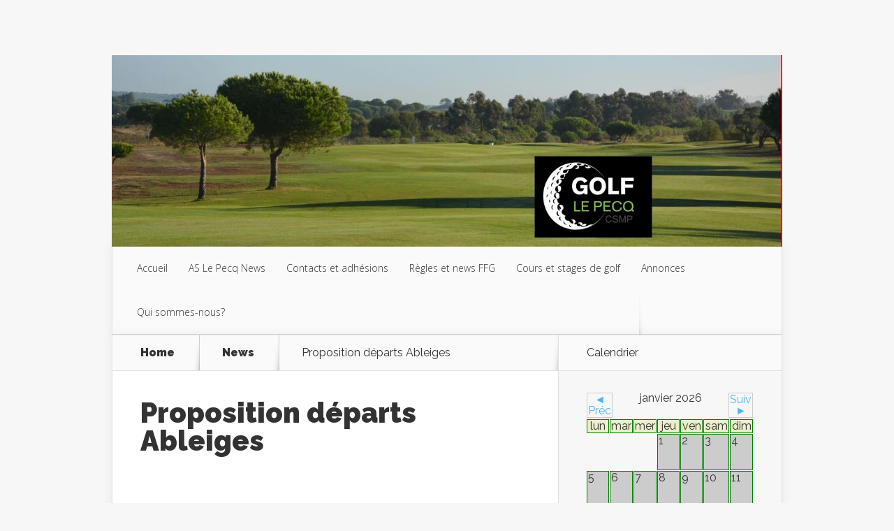

--- FILE ---
content_type: text/html; charset=UTF-8
request_url: https://www.golf-lepecq.fr/proposition-departs-ableiges/
body_size: 15989
content:
<!DOCTYPE html>
<!--[if IE 6]>
<html id="ie6" dir="ltr" lang="fr-FR" prefix="og: https://ogp.me/ns#">
<![endif]-->
<!--[if IE 7]>
<html id="ie7" dir="ltr" lang="fr-FR" prefix="og: https://ogp.me/ns#">
<![endif]-->
<!--[if IE 8]>
<html id="ie8" dir="ltr" lang="fr-FR" prefix="og: https://ogp.me/ns#">
<![endif]-->
<!--[if !(IE 6) | !(IE 7) | !(IE 8)  ]><!-->
<html dir="ltr" lang="fr-FR" prefix="og: https://ogp.me/ns#">
<!--<![endif]-->
<head>
	<meta charset="UTF-8" />
			
	<meta http-equiv="X-UA-Compatible" content="IE=edge">
	<link rel="pingback" href="" />

		<!--[if lt IE 9]>
	<script src="https://www.golf-lepecq.fr/wp-content/themes/Nexus/js/html5.js" type="text/javascript"></script>
	<![endif]-->

	<script type="text/javascript">
		document.documentElement.className = 'js';
	</script>

	<script>var et_site_url='https://www.golf-lepecq.fr';var et_post_id='2340';function et_core_page_resource_fallback(a,b){"undefined"===typeof b&&(b=a.sheet.cssRules&&0===a.sheet.cssRules.length);b&&(a.onerror=null,a.onload=null,a.href?a.href=et_site_url+"/?et_core_page_resource="+a.id+et_post_id:a.src&&(a.src=et_site_url+"/?et_core_page_resource="+a.id+et_post_id))}
</script><title>Proposition départs Ableiges | Association Golf du Pecq</title>

		<!-- All in One SEO 4.9.3 - aioseo.com -->
	<meta name="description" content="Bonjour Il y aura 3 départs de 3 et 1 départ de 4 à Ableiges: je vous propose un tableau de départs : il peut bien sûr être modifié . A dimanche Anne-Laure Trou N°1 Barbara Christophe Anne-Laure Trou N°18 Véronique Marius Marie Rosaire Trou N°17 Edith Fred Jola Trou N°17bis Fabienne Sbi" />
	<meta name="robots" content="max-image-preview:large" />
	<meta name="author" content="Anne Laure"/>
	<link rel="canonical" href="https://www.golf-lepecq.fr/proposition-departs-ableiges/" />
	<meta name="generator" content="All in One SEO (AIOSEO) 4.9.3" />
		<meta property="og:locale" content="fr_FR" />
		<meta property="og:site_name" content="Association Golf du Pecq | Un petit noyau de golfeurs Alpicois qui trouvaient plaisir à jouer ensemble" />
		<meta property="og:type" content="article" />
		<meta property="og:title" content="Proposition départs Ableiges | Association Golf du Pecq" />
		<meta property="og:description" content="Bonjour Il y aura 3 départs de 3 et 1 départ de 4 à Ableiges: je vous propose un tableau de départs : il peut bien sûr être modifié . A dimanche Anne-Laure Trou N°1 Barbara Christophe Anne-Laure Trou N°18 Véronique Marius Marie Rosaire Trou N°17 Edith Fred Jola Trou N°17bis Fabienne Sbi" />
		<meta property="og:url" content="https://www.golf-lepecq.fr/proposition-departs-ableiges/" />
		<meta property="og:image" content="https://www.golf-lepecq.fr/wp-content/uploads/2015/07/logo_golflepecq_csmp3.png" />
		<meta property="og:image:secure_url" content="https://www.golf-lepecq.fr/wp-content/uploads/2015/07/logo_golflepecq_csmp3.png" />
		<meta property="og:image:width" content="817" />
		<meta property="og:image:height" content="562" />
		<meta property="article:published_time" content="2015-01-06T23:11:07+00:00" />
		<meta property="article:modified_time" content="2015-01-06T23:11:07+00:00" />
		<meta name="twitter:card" content="summary_large_image" />
		<meta name="twitter:title" content="Proposition départs Ableiges | Association Golf du Pecq" />
		<meta name="twitter:description" content="Bonjour Il y aura 3 départs de 3 et 1 départ de 4 à Ableiges: je vous propose un tableau de départs : il peut bien sûr être modifié . A dimanche Anne-Laure Trou N°1 Barbara Christophe Anne-Laure Trou N°18 Véronique Marius Marie Rosaire Trou N°17 Edith Fred Jola Trou N°17bis Fabienne Sbi" />
		<meta name="twitter:image" content="https://www.golf-lepecq.fr/wp-content/uploads/2015/07/logo_golflepecq_csmp3.png" />
		<script type="application/ld+json" class="aioseo-schema">
			{"@context":"https:\/\/schema.org","@graph":[{"@type":"Article","@id":"https:\/\/www.golf-lepecq.fr\/proposition-departs-ableiges\/#article","name":"Proposition d\u00e9parts Ableiges | Association Golf du Pecq","headline":"Proposition d\u00e9parts  Ableiges","author":{"@id":"https:\/\/www.golf-lepecq.fr\/author\/anne\/#author"},"publisher":{"@id":"https:\/\/www.golf-lepecq.fr\/#organization"},"image":{"@type":"ImageObject","url":"https:\/\/www.golf-lepecq.fr\/wp-content\/uploads\/2015\/07\/logo_golflepecq_csmp3.png","@id":"https:\/\/www.golf-lepecq.fr\/#articleImage","width":817,"height":562},"datePublished":"2015-01-07T00:11:07+01:00","dateModified":"2015-01-07T00:11:07+01:00","inLanguage":"fr-FR","mainEntityOfPage":{"@id":"https:\/\/www.golf-lepecq.fr\/proposition-departs-ableiges\/#webpage"},"isPartOf":{"@id":"https:\/\/www.golf-lepecq.fr\/proposition-departs-ableiges\/#webpage"},"articleSection":"News"},{"@type":"BreadcrumbList","@id":"https:\/\/www.golf-lepecq.fr\/proposition-departs-ableiges\/#breadcrumblist","itemListElement":[{"@type":"ListItem","@id":"https:\/\/www.golf-lepecq.fr#listItem","position":1,"name":"Domicile","item":"https:\/\/www.golf-lepecq.fr","nextItem":{"@type":"ListItem","@id":"https:\/\/www.golf-lepecq.fr\/category\/news\/#listItem","name":"News"}},{"@type":"ListItem","@id":"https:\/\/www.golf-lepecq.fr\/category\/news\/#listItem","position":2,"name":"News","item":"https:\/\/www.golf-lepecq.fr\/category\/news\/","nextItem":{"@type":"ListItem","@id":"https:\/\/www.golf-lepecq.fr\/proposition-departs-ableiges\/#listItem","name":"Proposition d\u00e9parts  Ableiges"},"previousItem":{"@type":"ListItem","@id":"https:\/\/www.golf-lepecq.fr#listItem","name":"Domicile"}},{"@type":"ListItem","@id":"https:\/\/www.golf-lepecq.fr\/proposition-departs-ableiges\/#listItem","position":3,"name":"Proposition d\u00e9parts  Ableiges","previousItem":{"@type":"ListItem","@id":"https:\/\/www.golf-lepecq.fr\/category\/news\/#listItem","name":"News"}}]},{"@type":"Organization","@id":"https:\/\/www.golf-lepecq.fr\/#organization","name":"Association des Golfeurs du Pecq","description":"Un petit noyau de golfeurs Alpicois qui trouvaient plaisir \u00e0 jouer ensemble","url":"https:\/\/www.golf-lepecq.fr\/","logo":{"@type":"ImageObject","url":"https:\/\/www.golf-lepecq.fr\/wp-content\/uploads\/2015\/07\/logo_golflepecq_csmp3.png","@id":"https:\/\/www.golf-lepecq.fr\/proposition-departs-ableiges\/#organizationLogo","width":817,"height":562},"image":{"@id":"https:\/\/www.golf-lepecq.fr\/proposition-departs-ableiges\/#organizationLogo"}},{"@type":"Person","@id":"https:\/\/www.golf-lepecq.fr\/author\/anne\/#author","url":"https:\/\/www.golf-lepecq.fr\/author\/anne\/","name":"Anne Laure","image":{"@type":"ImageObject","@id":"https:\/\/www.golf-lepecq.fr\/proposition-departs-ableiges\/#authorImage","url":"https:\/\/secure.gravatar.com\/avatar\/067d167fa55392b38cd7fd4d47f14a1351e561e29b07bb049363d97f70fde83a?s=96&d=mm&r=g","width":96,"height":96,"caption":"Anne Laure"}},{"@type":"WebPage","@id":"https:\/\/www.golf-lepecq.fr\/proposition-departs-ableiges\/#webpage","url":"https:\/\/www.golf-lepecq.fr\/proposition-departs-ableiges\/","name":"Proposition d\u00e9parts Ableiges | Association Golf du Pecq","description":"Bonjour Il y aura 3 d\u00e9parts de 3 et 1 d\u00e9part de 4 \u00e0 Ableiges: je vous propose un tableau de d\u00e9parts : il peut bien s\u00fbr \u00eatre modifi\u00e9 . A dimanche Anne-Laure Trou N\u00b01 Barbara Christophe Anne-Laure Trou N\u00b018 V\u00e9ronique Marius Marie Rosaire Trou N\u00b017 Edith Fred Jola Trou N\u00b017bis Fabienne Sbi","inLanguage":"fr-FR","isPartOf":{"@id":"https:\/\/www.golf-lepecq.fr\/#website"},"breadcrumb":{"@id":"https:\/\/www.golf-lepecq.fr\/proposition-departs-ableiges\/#breadcrumblist"},"author":{"@id":"https:\/\/www.golf-lepecq.fr\/author\/anne\/#author"},"creator":{"@id":"https:\/\/www.golf-lepecq.fr\/author\/anne\/#author"},"datePublished":"2015-01-07T00:11:07+01:00","dateModified":"2015-01-07T00:11:07+01:00"},{"@type":"WebSite","@id":"https:\/\/www.golf-lepecq.fr\/#website","url":"https:\/\/www.golf-lepecq.fr\/","name":"Association des Golfeurs du Pecq, Le PGA, Le Pecq Golf Association","alternateName":"Association des Golfeurs du Pecq","description":"Un petit noyau de golfeurs Alpicois qui trouvaient plaisir \u00e0 jouer ensemble","inLanguage":"fr-FR","publisher":{"@id":"https:\/\/www.golf-lepecq.fr\/#organization"}}]}
		</script>
		<!-- All in One SEO -->

<script type="text/javascript">function rgmkInitGoogleMaps(){window.rgmkGoogleMapsCallback=true;try{jQuery(document).trigger("rgmkGoogleMapsLoad")}catch(err){}}</script><link rel='dns-prefetch' href='//ajax.googleapis.com' />
<link rel='dns-prefetch' href='//fonts.googleapis.com' />
<link rel="alternate" type="application/rss+xml" title="Association Golf du Pecq &raquo; Flux" href="https://www.golf-lepecq.fr/feed/" />
<link rel="alternate" type="application/rss+xml" title="Association Golf du Pecq &raquo; Flux des commentaires" href="https://www.golf-lepecq.fr/comments/feed/" />
<link rel="alternate" title="oEmbed (JSON)" type="application/json+oembed" href="https://www.golf-lepecq.fr/wp-json/oembed/1.0/embed?url=https%3A%2F%2Fwww.golf-lepecq.fr%2Fproposition-departs-ableiges%2F" />
<link rel="alternate" title="oEmbed (XML)" type="text/xml+oembed" href="https://www.golf-lepecq.fr/wp-json/oembed/1.0/embed?url=https%3A%2F%2Fwww.golf-lepecq.fr%2Fproposition-departs-ableiges%2F&#038;format=xml" />
<meta content="Nexus v.1.7.14" name="generator"/><style id='wp-img-auto-sizes-contain-inline-css' type='text/css'>
img:is([sizes=auto i],[sizes^="auto," i]){contain-intrinsic-size:3000px 1500px}
/*# sourceURL=wp-img-auto-sizes-contain-inline-css */
</style>
<style id='wp-emoji-styles-inline-css' type='text/css'>

	img.wp-smiley, img.emoji {
		display: inline !important;
		border: none !important;
		box-shadow: none !important;
		height: 1em !important;
		width: 1em !important;
		margin: 0 0.07em !important;
		vertical-align: -0.1em !important;
		background: none !important;
		padding: 0 !important;
	}
/*# sourceURL=wp-emoji-styles-inline-css */
</style>
<style id='wp-block-library-inline-css' type='text/css'>
:root{--wp-block-synced-color:#7a00df;--wp-block-synced-color--rgb:122,0,223;--wp-bound-block-color:var(--wp-block-synced-color);--wp-editor-canvas-background:#ddd;--wp-admin-theme-color:#007cba;--wp-admin-theme-color--rgb:0,124,186;--wp-admin-theme-color-darker-10:#006ba1;--wp-admin-theme-color-darker-10--rgb:0,107,160.5;--wp-admin-theme-color-darker-20:#005a87;--wp-admin-theme-color-darker-20--rgb:0,90,135;--wp-admin-border-width-focus:2px}@media (min-resolution:192dpi){:root{--wp-admin-border-width-focus:1.5px}}.wp-element-button{cursor:pointer}:root .has-very-light-gray-background-color{background-color:#eee}:root .has-very-dark-gray-background-color{background-color:#313131}:root .has-very-light-gray-color{color:#eee}:root .has-very-dark-gray-color{color:#313131}:root .has-vivid-green-cyan-to-vivid-cyan-blue-gradient-background{background:linear-gradient(135deg,#00d084,#0693e3)}:root .has-purple-crush-gradient-background{background:linear-gradient(135deg,#34e2e4,#4721fb 50%,#ab1dfe)}:root .has-hazy-dawn-gradient-background{background:linear-gradient(135deg,#faaca8,#dad0ec)}:root .has-subdued-olive-gradient-background{background:linear-gradient(135deg,#fafae1,#67a671)}:root .has-atomic-cream-gradient-background{background:linear-gradient(135deg,#fdd79a,#004a59)}:root .has-nightshade-gradient-background{background:linear-gradient(135deg,#330968,#31cdcf)}:root .has-midnight-gradient-background{background:linear-gradient(135deg,#020381,#2874fc)}:root{--wp--preset--font-size--normal:16px;--wp--preset--font-size--huge:42px}.has-regular-font-size{font-size:1em}.has-larger-font-size{font-size:2.625em}.has-normal-font-size{font-size:var(--wp--preset--font-size--normal)}.has-huge-font-size{font-size:var(--wp--preset--font-size--huge)}.has-text-align-center{text-align:center}.has-text-align-left{text-align:left}.has-text-align-right{text-align:right}.has-fit-text{white-space:nowrap!important}#end-resizable-editor-section{display:none}.aligncenter{clear:both}.items-justified-left{justify-content:flex-start}.items-justified-center{justify-content:center}.items-justified-right{justify-content:flex-end}.items-justified-space-between{justify-content:space-between}.screen-reader-text{border:0;clip-path:inset(50%);height:1px;margin:-1px;overflow:hidden;padding:0;position:absolute;width:1px;word-wrap:normal!important}.screen-reader-text:focus{background-color:#ddd;clip-path:none;color:#444;display:block;font-size:1em;height:auto;left:5px;line-height:normal;padding:15px 23px 14px;text-decoration:none;top:5px;width:auto;z-index:100000}html :where(.has-border-color){border-style:solid}html :where([style*=border-top-color]){border-top-style:solid}html :where([style*=border-right-color]){border-right-style:solid}html :where([style*=border-bottom-color]){border-bottom-style:solid}html :where([style*=border-left-color]){border-left-style:solid}html :where([style*=border-width]){border-style:solid}html :where([style*=border-top-width]){border-top-style:solid}html :where([style*=border-right-width]){border-right-style:solid}html :where([style*=border-bottom-width]){border-bottom-style:solid}html :where([style*=border-left-width]){border-left-style:solid}html :where(img[class*=wp-image-]){height:auto;max-width:100%}:where(figure){margin:0 0 1em}html :where(.is-position-sticky){--wp-admin--admin-bar--position-offset:var(--wp-admin--admin-bar--height,0px)}@media screen and (max-width:600px){html :where(.is-position-sticky){--wp-admin--admin-bar--position-offset:0px}}

/*# sourceURL=wp-block-library-inline-css */
</style><style id='global-styles-inline-css' type='text/css'>
:root{--wp--preset--aspect-ratio--square: 1;--wp--preset--aspect-ratio--4-3: 4/3;--wp--preset--aspect-ratio--3-4: 3/4;--wp--preset--aspect-ratio--3-2: 3/2;--wp--preset--aspect-ratio--2-3: 2/3;--wp--preset--aspect-ratio--16-9: 16/9;--wp--preset--aspect-ratio--9-16: 9/16;--wp--preset--color--black: #000000;--wp--preset--color--cyan-bluish-gray: #abb8c3;--wp--preset--color--white: #ffffff;--wp--preset--color--pale-pink: #f78da7;--wp--preset--color--vivid-red: #cf2e2e;--wp--preset--color--luminous-vivid-orange: #ff6900;--wp--preset--color--luminous-vivid-amber: #fcb900;--wp--preset--color--light-green-cyan: #7bdcb5;--wp--preset--color--vivid-green-cyan: #00d084;--wp--preset--color--pale-cyan-blue: #8ed1fc;--wp--preset--color--vivid-cyan-blue: #0693e3;--wp--preset--color--vivid-purple: #9b51e0;--wp--preset--gradient--vivid-cyan-blue-to-vivid-purple: linear-gradient(135deg,rgb(6,147,227) 0%,rgb(155,81,224) 100%);--wp--preset--gradient--light-green-cyan-to-vivid-green-cyan: linear-gradient(135deg,rgb(122,220,180) 0%,rgb(0,208,130) 100%);--wp--preset--gradient--luminous-vivid-amber-to-luminous-vivid-orange: linear-gradient(135deg,rgb(252,185,0) 0%,rgb(255,105,0) 100%);--wp--preset--gradient--luminous-vivid-orange-to-vivid-red: linear-gradient(135deg,rgb(255,105,0) 0%,rgb(207,46,46) 100%);--wp--preset--gradient--very-light-gray-to-cyan-bluish-gray: linear-gradient(135deg,rgb(238,238,238) 0%,rgb(169,184,195) 100%);--wp--preset--gradient--cool-to-warm-spectrum: linear-gradient(135deg,rgb(74,234,220) 0%,rgb(151,120,209) 20%,rgb(207,42,186) 40%,rgb(238,44,130) 60%,rgb(251,105,98) 80%,rgb(254,248,76) 100%);--wp--preset--gradient--blush-light-purple: linear-gradient(135deg,rgb(255,206,236) 0%,rgb(152,150,240) 100%);--wp--preset--gradient--blush-bordeaux: linear-gradient(135deg,rgb(254,205,165) 0%,rgb(254,45,45) 50%,rgb(107,0,62) 100%);--wp--preset--gradient--luminous-dusk: linear-gradient(135deg,rgb(255,203,112) 0%,rgb(199,81,192) 50%,rgb(65,88,208) 100%);--wp--preset--gradient--pale-ocean: linear-gradient(135deg,rgb(255,245,203) 0%,rgb(182,227,212) 50%,rgb(51,167,181) 100%);--wp--preset--gradient--electric-grass: linear-gradient(135deg,rgb(202,248,128) 0%,rgb(113,206,126) 100%);--wp--preset--gradient--midnight: linear-gradient(135deg,rgb(2,3,129) 0%,rgb(40,116,252) 100%);--wp--preset--font-size--small: 13px;--wp--preset--font-size--medium: 20px;--wp--preset--font-size--large: 36px;--wp--preset--font-size--x-large: 42px;--wp--preset--spacing--20: 0.44rem;--wp--preset--spacing--30: 0.67rem;--wp--preset--spacing--40: 1rem;--wp--preset--spacing--50: 1.5rem;--wp--preset--spacing--60: 2.25rem;--wp--preset--spacing--70: 3.38rem;--wp--preset--spacing--80: 5.06rem;--wp--preset--shadow--natural: 6px 6px 9px rgba(0, 0, 0, 0.2);--wp--preset--shadow--deep: 12px 12px 50px rgba(0, 0, 0, 0.4);--wp--preset--shadow--sharp: 6px 6px 0px rgba(0, 0, 0, 0.2);--wp--preset--shadow--outlined: 6px 6px 0px -3px rgb(255, 255, 255), 6px 6px rgb(0, 0, 0);--wp--preset--shadow--crisp: 6px 6px 0px rgb(0, 0, 0);}:where(.is-layout-flex){gap: 0.5em;}:where(.is-layout-grid){gap: 0.5em;}body .is-layout-flex{display: flex;}.is-layout-flex{flex-wrap: wrap;align-items: center;}.is-layout-flex > :is(*, div){margin: 0;}body .is-layout-grid{display: grid;}.is-layout-grid > :is(*, div){margin: 0;}:where(.wp-block-columns.is-layout-flex){gap: 2em;}:where(.wp-block-columns.is-layout-grid){gap: 2em;}:where(.wp-block-post-template.is-layout-flex){gap: 1.25em;}:where(.wp-block-post-template.is-layout-grid){gap: 1.25em;}.has-black-color{color: var(--wp--preset--color--black) !important;}.has-cyan-bluish-gray-color{color: var(--wp--preset--color--cyan-bluish-gray) !important;}.has-white-color{color: var(--wp--preset--color--white) !important;}.has-pale-pink-color{color: var(--wp--preset--color--pale-pink) !important;}.has-vivid-red-color{color: var(--wp--preset--color--vivid-red) !important;}.has-luminous-vivid-orange-color{color: var(--wp--preset--color--luminous-vivid-orange) !important;}.has-luminous-vivid-amber-color{color: var(--wp--preset--color--luminous-vivid-amber) !important;}.has-light-green-cyan-color{color: var(--wp--preset--color--light-green-cyan) !important;}.has-vivid-green-cyan-color{color: var(--wp--preset--color--vivid-green-cyan) !important;}.has-pale-cyan-blue-color{color: var(--wp--preset--color--pale-cyan-blue) !important;}.has-vivid-cyan-blue-color{color: var(--wp--preset--color--vivid-cyan-blue) !important;}.has-vivid-purple-color{color: var(--wp--preset--color--vivid-purple) !important;}.has-black-background-color{background-color: var(--wp--preset--color--black) !important;}.has-cyan-bluish-gray-background-color{background-color: var(--wp--preset--color--cyan-bluish-gray) !important;}.has-white-background-color{background-color: var(--wp--preset--color--white) !important;}.has-pale-pink-background-color{background-color: var(--wp--preset--color--pale-pink) !important;}.has-vivid-red-background-color{background-color: var(--wp--preset--color--vivid-red) !important;}.has-luminous-vivid-orange-background-color{background-color: var(--wp--preset--color--luminous-vivid-orange) !important;}.has-luminous-vivid-amber-background-color{background-color: var(--wp--preset--color--luminous-vivid-amber) !important;}.has-light-green-cyan-background-color{background-color: var(--wp--preset--color--light-green-cyan) !important;}.has-vivid-green-cyan-background-color{background-color: var(--wp--preset--color--vivid-green-cyan) !important;}.has-pale-cyan-blue-background-color{background-color: var(--wp--preset--color--pale-cyan-blue) !important;}.has-vivid-cyan-blue-background-color{background-color: var(--wp--preset--color--vivid-cyan-blue) !important;}.has-vivid-purple-background-color{background-color: var(--wp--preset--color--vivid-purple) !important;}.has-black-border-color{border-color: var(--wp--preset--color--black) !important;}.has-cyan-bluish-gray-border-color{border-color: var(--wp--preset--color--cyan-bluish-gray) !important;}.has-white-border-color{border-color: var(--wp--preset--color--white) !important;}.has-pale-pink-border-color{border-color: var(--wp--preset--color--pale-pink) !important;}.has-vivid-red-border-color{border-color: var(--wp--preset--color--vivid-red) !important;}.has-luminous-vivid-orange-border-color{border-color: var(--wp--preset--color--luminous-vivid-orange) !important;}.has-luminous-vivid-amber-border-color{border-color: var(--wp--preset--color--luminous-vivid-amber) !important;}.has-light-green-cyan-border-color{border-color: var(--wp--preset--color--light-green-cyan) !important;}.has-vivid-green-cyan-border-color{border-color: var(--wp--preset--color--vivid-green-cyan) !important;}.has-pale-cyan-blue-border-color{border-color: var(--wp--preset--color--pale-cyan-blue) !important;}.has-vivid-cyan-blue-border-color{border-color: var(--wp--preset--color--vivid-cyan-blue) !important;}.has-vivid-purple-border-color{border-color: var(--wp--preset--color--vivid-purple) !important;}.has-vivid-cyan-blue-to-vivid-purple-gradient-background{background: var(--wp--preset--gradient--vivid-cyan-blue-to-vivid-purple) !important;}.has-light-green-cyan-to-vivid-green-cyan-gradient-background{background: var(--wp--preset--gradient--light-green-cyan-to-vivid-green-cyan) !important;}.has-luminous-vivid-amber-to-luminous-vivid-orange-gradient-background{background: var(--wp--preset--gradient--luminous-vivid-amber-to-luminous-vivid-orange) !important;}.has-luminous-vivid-orange-to-vivid-red-gradient-background{background: var(--wp--preset--gradient--luminous-vivid-orange-to-vivid-red) !important;}.has-very-light-gray-to-cyan-bluish-gray-gradient-background{background: var(--wp--preset--gradient--very-light-gray-to-cyan-bluish-gray) !important;}.has-cool-to-warm-spectrum-gradient-background{background: var(--wp--preset--gradient--cool-to-warm-spectrum) !important;}.has-blush-light-purple-gradient-background{background: var(--wp--preset--gradient--blush-light-purple) !important;}.has-blush-bordeaux-gradient-background{background: var(--wp--preset--gradient--blush-bordeaux) !important;}.has-luminous-dusk-gradient-background{background: var(--wp--preset--gradient--luminous-dusk) !important;}.has-pale-ocean-gradient-background{background: var(--wp--preset--gradient--pale-ocean) !important;}.has-electric-grass-gradient-background{background: var(--wp--preset--gradient--electric-grass) !important;}.has-midnight-gradient-background{background: var(--wp--preset--gradient--midnight) !important;}.has-small-font-size{font-size: var(--wp--preset--font-size--small) !important;}.has-medium-font-size{font-size: var(--wp--preset--font-size--medium) !important;}.has-large-font-size{font-size: var(--wp--preset--font-size--large) !important;}.has-x-large-font-size{font-size: var(--wp--preset--font-size--x-large) !important;}
/*# sourceURL=global-styles-inline-css */
</style>

<style id='classic-theme-styles-inline-css' type='text/css'>
/*! This file is auto-generated */
.wp-block-button__link{color:#fff;background-color:#32373c;border-radius:9999px;box-shadow:none;text-decoration:none;padding:calc(.667em + 2px) calc(1.333em + 2px);font-size:1.125em}.wp-block-file__button{background:#32373c;color:#fff;text-decoration:none}
/*# sourceURL=/wp-includes/css/classic-themes.min.css */
</style>
<link rel='stylesheet' id='gallery-photo-gallery-css' href='https://www.golf-lepecq.fr/wp-content/plugins/gallery-photo-gallery/public/css/gallery-photo-gallery-public.css?ver=6.5.5' type='text/css' media='all' />
<link rel='stylesheet' id='event_style-css' href='https://www.golf-lepecq.fr/wp-content/plugins/quick-event-manager-premium/legacy/quick-event-manager.css?ver=9.15' type='text/css' media='all' />
<style id='event_style-inline-css' type='text/css'>
.qem {width:100%;margin: 0 0 10px 0,;}
.qem p {margin: 0 0 8px 0,padding: 0 0 0 0;}
.qem p, .qem h2 {margin: 0 0 8px 0;padding:0;}
@media only screen and (max-width:400px) {.qemtrim span {font-size:50%;}
				.qemtrim, .calday, data-tooltip {font-size: 80%;}}#qem-calendar-widget h2 {font-size: 1em;}
#qem-calendar-widget .qemtrim span {display:none;}
#qem-calendar-widget .qemtrim:after{content:" ";font-size:150%;}
@media only screen and (max-width:400px;) {.qemtrim span {display:none;}.qemtrim:after{content:" ";font-size:150%;}}
.qem-small, .qem-medium, .qem-large {padding:15px;border: 1px solid #409b00;-webkit-border-radius:15px; -moz-border-radius:15px; border-radius:15px;}.qem-register{max-width:px;}
.qemright {max-width:40%;width:300px;height:auto;overflow:hidden;}
.qemlistright {max-width:40%;width:300px;height:auto;overflow:hidden;}
img.qem-image {width:100%;height:auto;overflow:hidden;}
img.qem-list-image {width:100%;height:auto;overflow:hidden;}
.qem-category {border: 1px solid #409b00;-webkit-border-radius:15px; -moz-border-radius:15px; border-radius:15px;}
.qem-icon .qem-calendar-small {width:52px;}
.qem-small {margin-left:58px;}
.qem-icon .qem-calendar-medium {width:72px;}
.qem-medium {margin-left:78px;}
.qem-icon .qem-calendar-large {width:92px;}
.qem-large {margin-left:98px;}
.qem-calendar-small .nonday, .qem-calendar-medium .nonday, .qem-calendar-large .nonday {display:block;border: 1px solid #409b00;border-top:none;background:#FFF;-webkit-border-bottom-left-radius:15px; -moz-border-bottom-left-radius:15px; border-bottom-left-radius:15px; -webkit-border-bottom-right-radius:15px; -moz-border-bottom-right-radius:15px; border-bottom-right-radius:15px;}
.qem-calendar-small .day, .qem-calendar-medium .day, .qem-calendar-large .day {display:block;color:#FFF;background:#409b00; border: 1px solid #409b00;border-bottom:none;-webkit-border-top-left-radius:15px; -moz-border-top-left-radius:15px; border-top-left-radius:15px; -webkit-border-top-right-radius:15px; -moz-border-top-right-radius:15px; border-top-right-radius:15px;}
.qem-calendar-small .month, .qem-calendar-medium .month, .qem-calendar-large .month {color:#000000}
.qem-error { border-color: red !important; }
.qem-error-header { color: red !important; }
.qem-columns, .qem-masonry {border:;}
#qem-calendar h2 {margin: 0 0 8px 0;padding:0;}
#qem-calendar .calmonth {text-align:center;}
#qem-calendar .calday {background:#ebefc9; color:}
#qem-calendar .day {background:#EBEFC9;}
#qem-calendar .eventday {background:#4b9b00;}
#qem-calendar .eventday a {-webkit-border-radius:3px; -moz-border-radius:3px; border-radius:3px;color:#343838 !important;background:#FFF !important;border:1px solid #343838 !important;}
#qem-calendar .eventday a:hover {background:#EED1AC !important;}
#qem-calendar .oldday {background:#CCC;}
#qem-calendar table {border-collapse: separate;border-spacing:1px;}
.qemtrim span {}
@media only screen and (max-width: 700px) {.qemtrim img {display:none;}}
@media only screen and (max-width: 480px) {.qem-large, .qem-medium {margin-left: 50px;}
    .qem-icon .qem-calendar-large, .qem-icon .qem-calendar-medium  {font-size: 80%;width: 40px;margin: 0 0 10px 0;padding: 0 0 2px 0;}
    .qem-icon .qem-calendar-large .day, .qem-icon .qem-calendar-medium .day {padding: 2px 0;}
    .qem-icon .qem-calendar-large .month, .qem-icon .qem-calendar-medium .month {font-size: 140%;padding: 2px 0;}
}#qem-calendar td.day, #qem-calendar td.eventday, #qem-calendar td.calday {border: 1px solid green;}#xlightbox {width:60%;margin-left:-30%;}
@media only screen and (max-width: 480px) {#xlightbox {width:90%;margin-left:-45%;}}.qem-register {text-align: left;margin: 10px 0 10px 0;padding: 0;-moz-box-sizing: border-box;-webkit-box-sizing: border-box;box-sizing: border-box;}
.qem-register #none {border: 0px solid #FFF;padding: 0;}
.qem-register #plain {border: 1px solid #415063;padding: 10px;margin: 0;}
.qem-register #rounded {border: 1px solid #415063;padding: 10px;-moz-border-radius: 10px;-webkit-box-shadow: 10px;border-radius: 10px;}
.qem-register #shadow {border: 1px solid #415063;padding: 10px;margin: 0 10px 20px 0;-webkit-box-shadow: 5px 5px 5px #415063;-moz-box-shadow: 5px 5px 5px #415063;box-shadow: 5px 5px 5px #415063;}
.qem-register #roundshadow {border: 1px solid #415063;padding: 10px; margin: 0 10px 20px 0;-webkit-box-shadow: 5px 5px 5px #415063;-moz-box-shadow: 5px 5px 5px #415063;box-shadow: 5px 5px 5px #415063;-moz-border-radius: 10px;-webkit-box-shadow: 10px;border-radius: 10px;}
.qem-register form, .qem-register p {margin: 0;padding: 0;}
.qem-register input[type=text], .qem-register input[type=number], .qem-register textarea, .qem-register select, .qem-register #submit {margin: 5px 0 7px 0;padding: 4px;color: #465069;font-family: inherit;font-size: inherit;height:auto;border:1px solid #415063;width: 100%;-moz-box-sizing: border-box;-webkit-box-sizing: border-box;box-sizing: border-box;}
.qem-register input[type=text] .required, .qem-register input[type=number] .required, .qem-register textarea .required {border:1px solid green;}
.qem-register #submit {text-align: center;cursor: pointer;}
div.toggle-qem {color: #FFF;background: #343838;text-align: center;cursor: pointer;margin: 5px 0 7px 0;padding: 4px;font-family: inherit;font-size: inherit;height:auto;border:1px solid #415063;width: 100%;-moz-box-sizing: border-box;-webkit-box-sizing: border-box;box-sizing: border-box;}
div.toggle-qem a {background: #343838;text-align: center;cursor: pointer;color:#FFFFFF;}
div.toggle-qem a:link, div.toggle-qem a:visited, div.toggle-qem a:hover {color:#FFF;text-decoration:none !important;}
.qem-register {max-width:100%;overflow:hidden;width:100%;}.qem-register #submit {float:left;width:auto;color:#FFF;background:#409b00;border:2px solid #409b00;font-size: inherit;}
.qem-register #submit:hover {background:#00c609;}
.qem-register #shadow {border:1px solid #415063;}
.qem-register  input[type=text], .qem-register  input[type=number], .qem-register textarea, .qem-register select, .qem-register #submit {border-radius:0;}

.qem-register h2 {color: #465069;;height:auto;}

.qem-register input[type=text], .qem-register input[type=number], .qem-register textarea, .qem-register select {color:;border:1px solid #415063;background:#FFFFFF;line-height:normal;height:auto;margin: 2px 0 3px 0;padding: 6px;}
.qem-register input:focus, .qem-register textarea:focus {background:#FFFFCC;}
.qem-register input[type=text].required, .qem-register input[type=number].required, .qem-register textarea.required, .qem-register select.required {border:1px solid #00C618}
.qem-register p {color:;margin: 6px 0 !important;padding: 0 !important;}
.qem-register .error {.qem-error {color:#D31900 !important;border-color:#D31900 !important;}
/*# sourceURL=event_style-inline-css */
</style>
<link rel='stylesheet' id='jquery-style-css' href='https://ajax.googleapis.com/ajax/libs/jqueryui/1.8.2/themes/smoothness/jquery-ui.css?ver=6.9' type='text/css' media='all' />
<link rel='stylesheet' id='quick-event-manager-user-style-css' href='https://www.golf-lepecq.fr/wp-content/plugins/quick-event-manager-premium/ui/user/css/style.css?ver=9.15' type='text/css' media='all' />
<link rel='stylesheet' id='nexus-fonts-css' href='https://fonts.googleapis.com/css?family=Open+Sans:300italic,400italic,700italic,800italic,400,300,700,800|Raleway:400,200,100,500,700,800,900&#038;subset=latin,latin-ext' type='text/css' media='all' />
<link rel='stylesheet' id='nexus-style-css' href='https://www.golf-lepecq.fr/wp-content/themes/Nexus/style.css?ver=6.9' type='text/css' media='all' />
<link rel='stylesheet' id='et-shortcodes-css-css' href='https://www.golf-lepecq.fr/wp-content/themes/Nexus/epanel/shortcodes/css/shortcodes-legacy.css?ver=1.7.14' type='text/css' media='all' />
<link rel='stylesheet' id='et-shortcodes-responsive-css-css' href='https://www.golf-lepecq.fr/wp-content/themes/Nexus/epanel/shortcodes/css/shortcodes_responsive.css?ver=1.7.14' type='text/css' media='all' />
<link rel='stylesheet' id='magnific_popup-css' href='https://www.golf-lepecq.fr/wp-content/themes/Nexus/includes/page_templates/js/magnific_popup/magnific_popup.css?ver=1.3.4' type='text/css' media='screen' />
<link rel='stylesheet' id='et_page_templates-css' href='https://www.golf-lepecq.fr/wp-content/themes/Nexus/includes/page_templates/page_templates.css?ver=1.8' type='text/css' media='screen' />
<script type="text/javascript" src="https://www.golf-lepecq.fr/wp-includes/js/jquery/jquery.min.js?ver=3.7.1" id="jquery-core-js"></script>
<script type="text/javascript" src="https://www.golf-lepecq.fr/wp-includes/js/jquery/jquery-migrate.min.js?ver=3.4.1" id="jquery-migrate-js"></script>
<link rel="https://api.w.org/" href="https://www.golf-lepecq.fr/wp-json/" /><link rel="alternate" title="JSON" type="application/json" href="https://www.golf-lepecq.fr/wp-json/wp/v2/posts/2340" /><meta name="generator" content="WordPress 6.9" />
<link rel='shortlink' href='https://www.golf-lepecq.fr/?p=2340' />
<meta name="cdp-version" content="1.5.0" /><script type="text/javascript">ajaxurl = "https://www.golf-lepecq.fr/wp-admin/admin-ajax.php"; qem_calendar_atts = []; qem_year = []; qem_month = []; qem_category = [];</script><!-- Analytics by WP Statistics - https://wp-statistics.com -->
<meta name="viewport" content="width=device-width, initial-scale=1.0, maximum-scale=1.0, user-scalable=0" />	<style>
		a { color: #4bb6f5; }

		body { color: #333333; }

		#top-menu li.current-menu-item > a, #top-menu > li > a:hover, .meta-info, .et-description .post-meta span, .categories-tabs:after, .home-tab-active, .home-tab-active:before, a.read-more, .comment-reply-link, h1.post-heading, .form-submit input, .home-tab-active:before, .et-recent-videos-wrap li:before, .nav li ul, .et_mobile_menu, #top-menu > .sfHover > a { background-color: #000000; }

		.featured-comments span, #author-info strong, #footer-bottom .current-menu-item a, .featured-comments span { color: #000000; }
		.entry-content blockquote, .widget li:before, .footer-widget li:before, .et-popular-mobile-arrow-next { border-left-color: #000000; }

		.et-popular-mobile-arrow-previous { border-right-color: #000000; }

		#top-menu > li > a { color: #333333; }

		#top-menu > li.current-menu-item > a, #top-menu li li a, .et_mobile_menu li a { color: #ffffff; }

		</style>
<style>#featured { background-image: url(https://www.golf-lepecq.fr/wp-content/themes/Nexus/images/featured-bg.jpg); }</style><link rel="shortcut icon" href="http://www.golf-lepecq.fr/wp-content/uploads/2024/07/tee-shot.jpg" /><link rel="preload" href="https://www.golf-lepecq.fr/wp-content/themes/Nexus/core/admin/fonts/modules.ttf" as="font" crossorigin="anonymous"></head>
<body class="wp-singular post-template-default single single-post postid-2340 single-format-standard wp-theme-Nexus et-2-column-layout et_includes_sidebar">
	<header id="main-header">
		<div class="container">
			<div id="top-info" class="clearfix">
			
							<a href="https://www.golf-lepecq.fr/">
					<img src="http://www.golf-lepecq.fr/wp-content/uploads/2015/12/Logo-le-pecq.jpg" alt="Association Golf du Pecq" id="logo" />
				</a>
			</div>

			<div id="top-navigation" class="clearfix">
				<div id="et_mobile_nav_menu"><a href="#" class="mobile_nav closed">Navigation Menu<span class="et_mobile_arrow"></span></a></div>
				<nav>
				<ul id="top-menu" class="nav"><li id="menu-item-2941" class="menu-item menu-item-type-custom menu-item-object-custom menu-item-home menu-item-2941"><a href="http://www.golf-lepecq.fr/">Accueil</a></li>
<li id="menu-item-8725" class="menu-item menu-item-type-post_type menu-item-object-page menu-item-8725"><a href="https://www.golf-lepecq.fr/accueil-2/">AS Le Pecq News</a></li>
<li id="menu-item-2944" class="menu-item menu-item-type-post_type menu-item-object-page menu-item-2944"><a href="https://www.golf-lepecq.fr/rejoignez-nous/">Contacts et adhésions</a></li>
<li id="menu-item-2943" class="menu-item menu-item-type-post_type menu-item-object-page menu-item-2943"><a href="https://www.golf-lepecq.fr/reglement/">Règles et news FFG</a></li>
<li id="menu-item-5930" class="menu-item menu-item-type-post_type menu-item-object-page menu-item-5930"><a href="https://www.golf-lepecq.fr/ecole-de-golf/">Cours et stages de golf</a></li>
<li id="menu-item-2942" class="menu-item menu-item-type-post_type menu-item-object-page menu-item-2942"><a href="https://www.golf-lepecq.fr/blog-actualites/">Annonces</a></li>
<li id="menu-item-2945" class="menu-item menu-item-type-post_type menu-item-object-page menu-item-2945"><a href="https://www.golf-lepecq.fr/presentation-de-lassociation/">Qui sommes-nous?</a></li>
</ul>				</nav>

				<ul id="et-social-icons">
					
					
					
									</ul>
			</div> <!-- #top-navigation -->
		</div> <!-- .container -->
	</header> <!-- #main-header -->

<div class="page-wrap container">
	<div id="main-content">
		<div class="main-content-wrap clearfix">
			<div id="content">
				
<div id="breadcrumbs">
			  	<span class="et_breadcrumbs_content">
				<a href="https://www.golf-lepecq.fr" class="breadcrumbs_home">Home</a> <span class="raquo">&raquo;</span>

								<a href="https://www.golf-lepecq.fr/category/news/">News</a> <span class="raquo">&raquo;</span> </span> <!-- .et_breadcrumbs_content --><span class="et_breadcrumbs_title">Proposition départs  Ableiges</span>				
				</div> <!-- #breadcrumbs -->
				<div id="left-area">

									
					<article class="entry-content clearfix">
											<h1 class="main-title">Proposition départs  Ableiges</h1>
					
						
						
				
					<p>&nbsp;</p>
<h4><span style="color: #000080;">Bonjour </span></h4>
<h4><span style="color: #000080;">Il  y aura 3 départs  de  3  et 1 départ de 4  à Ableiges:  je vous  propose  un tableau  de  départs  : il peut  bien sûr être  modifié .</span></h4>
<h4><span style="color: #000080;">A dimanche  Anne-Laure</span></h4>
<p>&nbsp;</p>
<table width="409">
<tbody>
<tr>
<td width="80">Trou N°1</td>
<td width="80">Barbara</td>
<td width="80">Christophe</td>
<td width="89">Anne-Laure</td>
<td width="80"></td>
</tr>
<tr>
<td>Trou N°18</td>
<td>Véronique</td>
<td>Marius</td>
<td>Marie Rosaire</td>
<td></td>
</tr>
<tr>
<td>Trou N°17</td>
<td>Edith</td>
<td>Fred</td>
<td>Jola</td>
<td></td>
</tr>
<tr>
<td>Trou N°17bis</td>
<td>Fabienne</td>
<td>Sbi</td>
<td>Annie</td>
<td>Stéphane</td>
</tr>
</tbody>
</table>
					</article> <!-- .entry -->

					
					<div id="et-box-author">
						<div id="et-bio-author">
							<div class="author-avatar">
								<img alt='' src='https://secure.gravatar.com/avatar/067d167fa55392b38cd7fd4d47f14a1351e561e29b07bb049363d97f70fde83a?s=60&#038;d=mm&#038;r=g' srcset='https://secure.gravatar.com/avatar/067d167fa55392b38cd7fd4d47f14a1351e561e29b07bb049363d97f70fde83a?s=120&#038;d=mm&#038;r=g 2x' class='avatar avatar-60 photo' height='60' width='60' decoding='async'/>							</div> <!-- end #author-avatar -->

							<p id="author-info">
								<strong>Author:</strong> Anne Laure							</p> <!-- end #author-info -->

							<p></p>
						</div>

						<div id="et-post-share" class="clearfix">
							<span>Share This Post On</span>
							<ul id="et-share-icons">
							<li class="google-share"><a href="https://plus.google.com/share?url=https://www.golf-lepecq.fr/proposition-departs-ableiges/" target="_blank" class="et-share-button et-share-google">Google</a></li><li class="facebook-share"><a href="http://www.facebook.com/sharer/sharer.php?s=100&amp;p[url]=https://www.golf-lepecq.fr/proposition-departs-ableiges/&amp;p[images][0]=&amp;p[title]=Proposition départs  Ableiges" target="_blank" class="et-share-button et-share-facebook">Facebook</a></li><li class="twitter-share"><a href="https://twitter.com/intent/tweet?url=https://www.golf-lepecq.fr/proposition-departs-ableiges/&amp;text=Proposition départs  Ableiges" target="_blank" class="et-share-button et-share-twitter">Twitter</a></li>							</ul>
						</div>
					</div>

				
									
				</div> 	<!-- end #left-area -->
			</div> <!-- #content -->

				<div id="sidebar">
		<div id="qem_calendar_widget-2" class="widget widget_qem_calendar_widget"><h4 class="widgettitle">Calendrier</h4><div id="qem-calendar-widget"><style></style><div class="qem_calendar" id="qem_calendar_0" data-qem_calendar_atts="{&quot;title&quot;:&quot;Calendrier&quot;,&quot;smallicon&quot;:&quot;trim&quot;,&quot;header&quot;:&quot;h2&quot;,&quot;unicode&quot;:&quot;\\263A&quot;,&quot;categorykeyabove&quot;:null,&quot;categorykeybelow&quot;:null,&quot;headerstyle&quot;:&quot;&quot;,&quot;widget&quot;:&quot;widget&quot;}" data-qem_month="1" data-qem_year="2026" data-qem_category=""><a id="qem_calreload"></a><div id="qem-calendar">
    <table cellspacing="1" cellpadding="0">
    <tr class="caltop">
    <td><a class="calnav" href="https://www.golf-lepecq.fr/proposition-departs-ableiges/?qemmonth=12&amp;qemyear=2025#qem_calreload">&#9668; Préc</a></td>
    <td class="calmonth"><h2>janvier 2026</h2></td>
    <td><a class="calnav" href="https://www.golf-lepecq.fr/proposition-departs-ableiges/?qemmonth=2&amp;qemyear=2026#qem_calreload">Suiv &#9658;</a></td>
    </tr>
    </table>
    <table>
    <tr>
<td class="calday">lun</td><td class="calday">mar</td><td class="calday">mer</td><td class="calday">jeu</td><td class="calday">ven</td><td class="calday">sam</td><td class="calday">dim</td></tr>
<tr>	<td class="blankday"></td><td class="blankday"></td><td class="firstday"></td><td class="day oldday "><h2>1</h2><br></td><td class="day oldday "><h2>2</h2><br></td><td class="day oldday "><h2>3</h2><br></td><td class="day oldday "><h2>4</h2><br></td></tr>
<tr>	<td class="day oldday "><h2>5</h2><br></td><td class="day oldday "><h2>6</h2><br></td><td class="day oldday "><h2>7</h2><br></td><td class="day oldday "><h2>8</h2><br></td><td class="day oldday "><h2>9</h2><br></td><td class="day oldday "><h2>10</h2><br></td><td class="day oldday "><h2>11</h2><br></td></tr>
<tr>	<td class="day oldday "><h2>12</h2><br></td><td class="day oldday "><h2>13</h2><br></td><td class="day oldday "><h2>14</h2><br></td><td class="day oldday "><h2>15</h2><br></td><td class="day oldday "><h2>16</h2><br></td><td class="eventday oldday "><h2>17</h2><a data-tooltip="AG sur l&#8217;exercice 2025 et la préparation de 2026" class="asle-pecq-news tooltip-left " href="https://www.golf-lepecq.fr/event/ag-2025-section-golf/"><div class="qemtrim"><span>AG sur l&#8217;ex...</span></div></a></td><td class="day oldday "><h2>18</h2><br></td></tr>
<tr>	<td class="day oldday "><h2>19</h2><br></td><td class="day  "><h2>20</h2><br></td><td class="day  "><h2>21</h2><br></td><td class="day  "><h2>22</h2><br></td><td class="day  "><h2>23</h2><br></td><td class="day  "><h2>24</h2><br></td><td class="day  "><h2>25</h2><br></td></tr>
<tr>	<td class="day  "><h2>26</h2><br></td><td class="day  "><h2>27</h2><br></td><td class="day  "><h2>28</h2><br></td><td class="day  "><h2>29</h2><br></td><td class="day  "><h2>30</h2><br></td><td class="day  "><h2>31</h2><br></td></table></div></div></div>
</div> <!-- end .widget --><div id="s2_form_widget-3" class="widget s2_form_widget"><h4 class="widgettitle">Recevez les infos du site par e-mail !</h4><div class="search">Inscrivez-vous pour recevoir par e-mail les événements et actualités de l'association.
<form name="s2formwidget" method="post" action="https://www.golf-lepecq.fr"><input type="hidden" name="ip" value="18.219.57.153" /><span style="display:none !important"><label for="firstname">Leave This Blank:</label><input type="text" id="firstname" name="firstname" /><label for="lastname">Leave This Blank Too:</label><input type="text" id="lastname" name="lastname" /><label for="uri">Do Not Change This:</label><input type="text" id="uri" name="uri" value="http://" /></span><p><label for="s2email">Your email:</label><br><input type="email" name="email" id="s2email" value="Enter email address..." size="20" onfocus="if (this.value === 'Enter email address...') {this.value = '';}" onblur="if (this.value === '') {this.value = 'Enter email address...';}" /></p><p><input type="submit" name="subscribe" value="Subscribe" />&nbsp;<input type="submit" name="unsubscribe" value="Unsubscribe" /></p></form>
</div></div> <!-- end .widget --><div id="black-studio-tinymce-3" class="widget widget_black_studio_tinymce"><div class="textwidget"><p><img class="alignnone size-medium wp-image-9304" src="http://www.golf-lepecq.fr/wp-content/uploads/2025/04/20250417_155905-300x225.jpg" alt="" width="300" height="225" /></p>
<p>L'édition 2025 de l'Open du Pecq à Fourqueux !</p>
</div></div> <!-- end .widget --><div id="linkcat-2" class="widget widget_links"><h4 class="widgettitle">Liens</h4>
	<ul class='xoxo blogroll'>
<li><a href="http://www.ffgolf.org" title="Site de la Fédération Française de Golf" target="_blank">Site FFGolf</a></li>

	</ul>
</div> <!-- end .widget -->
<div id="black-studio-tinymce-4" class="widget widget_black_studio_tinymce"><div class="textwidget"><blockquote>
<h2 style="text-align: center;"><span style="color: #00d084;">Faites-un don pour la </span></h2>
<h2 style="text-align: center;"><span style="color: #4bb6f5;"><a style="color: #4bb6f5;" href="https://www.ffgreen.org/?sc_src=email_7906805&amp;sc_lid=487542109&amp;sc_uid=mpfEHC6m3v&amp;sc_llid=3349&amp;sc_eh=36a7b68467d1837a1">transition écologique des golfs</a> !</span></h2>
</blockquote>
</div></div> <!-- end .widget -->	</div> <!-- end #sidebar -->
		</div> <!-- .main-content-wrap -->

			</div> <!-- #main-content -->

			
<footer id="main-footer">
	<div id="footer-widgets" class="clearfix">
	<div class="footer-widget"><div id="text-4" class="fwidget widget_text">			<div class="textwidget"></div>
		</div> <!-- end .fwidget --></div> <!-- end .footer-widget -->	</div> <!-- #footer-widgets -->
</footer> <!-- #main-footer -->
		<div id="footer-bottom">
				</div> <!-- #footer-bottom -->
	</div> <!-- .page-wrap -->

	<div id="footer-info" class="container">
		<p id="copyright">Designed by <a href="http://www.elegantthemes.com" title="Premium WordPress Themes">Elegant Themes</a> | Powered by <a href="http://www.wordpress.org">WordPress</a></p>
	</div>

	<script type="speculationrules">
{"prefetch":[{"source":"document","where":{"and":[{"href_matches":"/*"},{"not":{"href_matches":["/wp-*.php","/wp-admin/*","/wp-content/uploads/*","/wp-content/*","/wp-content/plugins/*","/wp-content/themes/Nexus/*","/*\\?(.+)"]}},{"not":{"selector_matches":"a[rel~=\"nofollow\"]"}},{"not":{"selector_matches":".no-prefetch, .no-prefetch a"}}]},"eagerness":"conservative"}]}
</script>
<script type="text/javascript" src="https://www.golf-lepecq.fr/wp-includes/js/dist/hooks.min.js?ver=dd5603f07f9220ed27f1" id="wp-hooks-js"></script>
<script type="text/javascript" src="https://www.golf-lepecq.fr/wp-includes/js/dist/i18n.min.js?ver=c26c3dc7bed366793375" id="wp-i18n-js"></script>
<script type="text/javascript" id="wp-i18n-js-after">
/* <![CDATA[ */
wp.i18n.setLocaleData( { 'text direction\u0004ltr': [ 'ltr' ] } );
//# sourceURL=wp-i18n-js-after
/* ]]> */
</script>
<script type="text/javascript" src="https://www.golf-lepecq.fr/wp-content/plugins/quick-event-manager-premium/legacy/quick-event-manager.js?ver=9.15" id="event_script-js"></script>
<script type="text/javascript" src="https://www.golf-lepecq.fr/wp-includes/js/jquery/ui/core.min.js?ver=1.13.3" id="jquery-ui-core-js"></script>
<script type="text/javascript" src="https://www.golf-lepecq.fr/wp-includes/js/jquery/ui/datepicker.min.js?ver=1.13.3" id="jquery-ui-datepicker-js"></script>
<script type="text/javascript" id="jquery-ui-datepicker-js-after">
/* <![CDATA[ */
jQuery(function(jQuery){jQuery.datepicker.setDefaults({"closeText":"Fermer","currentText":"Aujourd\u2019hui","monthNames":["janvier","f\u00e9vrier","mars","avril","mai","juin","juillet","ao\u00fbt","septembre","octobre","novembre","d\u00e9cembre"],"monthNamesShort":["Jan","F\u00e9v","Mar","Avr","Mai","Juin","Juil","Ao\u00fbt","Sep","Oct","Nov","D\u00e9c"],"nextText":"Suivant","prevText":"Pr\u00e9c\u00e9dent","dayNames":["dimanche","lundi","mardi","mercredi","jeudi","vendredi","samedi"],"dayNamesShort":["dim","lun","mar","mer","jeu","ven","sam"],"dayNamesMin":["D","L","M","M","J","V","S"],"dateFormat":"d MM yy","firstDay":1,"isRTL":false});});
//# sourceURL=jquery-ui-datepicker-js-after
/* ]]> */
</script>
<script type="text/javascript" src="https://www.golf-lepecq.fr/wp-includes/js/underscore.min.js?ver=1.13.7" id="underscore-js"></script>
<script type="text/javascript" src="https://www.golf-lepecq.fr/wp-includes/js/backbone.min.js?ver=1.6.0" id="backbone-js"></script>
<script type="text/javascript" id="wp-api-request-js-extra">
/* <![CDATA[ */
var wpApiSettings = {"root":"https://www.golf-lepecq.fr/wp-json/","nonce":"eb2d8f1b92","versionString":"wp/v2/"};
//# sourceURL=wp-api-request-js-extra
/* ]]> */
</script>
<script type="text/javascript" src="https://www.golf-lepecq.fr/wp-includes/js/api-request.min.js?ver=6.9" id="wp-api-request-js"></script>
<script type="text/javascript" src="https://www.golf-lepecq.fr/wp-includes/js/wp-api.min.js?ver=6.9" id="wp-api-js"></script>
<script type="text/javascript" src="https://www.golf-lepecq.fr/wp-includes/js/dist/url.min.js?ver=9e178c9516d1222dc834" id="wp-url-js"></script>
<script type="text/javascript" id="wp-api-fetch-js-translations">
/* <![CDATA[ */
( function( domain, translations ) {
	var localeData = translations.locale_data[ domain ] || translations.locale_data.messages;
	localeData[""].domain = domain;
	wp.i18n.setLocaleData( localeData, domain );
} )( "default", {"translation-revision-date":"2025-12-10 11:15:06+0000","generator":"GlotPress\/4.0.3","domain":"messages","locale_data":{"messages":{"":{"domain":"messages","plural-forms":"nplurals=2; plural=n > 1;","lang":"fr"},"Could not get a valid response from the server.":["Impossible d\u2019obtenir du serveur une r\u00e9ponse valide."],"Unable to connect. Please check your Internet connection.":["Impossible de se connecter. Veuillez v\u00e9rifier votre connexion Internet."],"Media upload failed. If this is a photo or a large image, please scale it down and try again.":["Le t\u00e9l\u00e9versement du m\u00e9dia a \u00e9chou\u00e9. S\u2019il s\u2019agit d\u2019une photo ou d\u2019une grande image, veuillez la redimensionner puis r\u00e9essayer."],"The response is not a valid JSON response.":["La r\u00e9ponse n\u2019est pas une r\u00e9ponse JSON valide."]}},"comment":{"reference":"wp-includes\/js\/dist\/api-fetch.js"}} );
//# sourceURL=wp-api-fetch-js-translations
/* ]]> */
</script>
<script type="text/javascript" src="https://www.golf-lepecq.fr/wp-includes/js/dist/api-fetch.min.js?ver=3a4d9af2b423048b0dee" id="wp-api-fetch-js"></script>
<script type="text/javascript" id="wp-api-fetch-js-after">
/* <![CDATA[ */
wp.apiFetch.use( wp.apiFetch.createRootURLMiddleware( "https://www.golf-lepecq.fr/wp-json/" ) );
wp.apiFetch.nonceMiddleware = wp.apiFetch.createNonceMiddleware( "eb2d8f1b92" );
wp.apiFetch.use( wp.apiFetch.nonceMiddleware );
wp.apiFetch.use( wp.apiFetch.mediaUploadMiddleware );
wp.apiFetch.nonceEndpoint = "https://www.golf-lepecq.fr/wp-admin/admin-ajax.php?action=rest-nonce";
//# sourceURL=wp-api-fetch-js-after
/* ]]> */
</script>
<script type="text/javascript" id="quick-event-manager-user-script-js-extra">
/* <![CDATA[ */
var qem_data = {"register":{"sort":"field1,field2,field3,field4,field5,field13,field11,field6,field7,field8,field9,field10,field12,field14,field15,field16","useform":"","formwidth":"","usename":"checked","usemail":"checked","useblank1":"checked","useblank2":"checked","usedropdown":"checked","usenumber1":"","useaddinfo":"checked","useoptin":"","usechecks":"","usechecksradio":"","reqname":"checked","reqmail":"checked","reqblank1":"","reqblank2":"","reqdropdown":"","reqnumber1":"","formborder":"","ontheright":"","notificationsubject":"New registration for","title":"Inscription","blurb":"Merci de remplir les zones OBLIGATOIRES *","replytitle":"Merci pour votre inscription","replyblurb":"Si vous ne pouvez plus participer, pr\u00e9venez-nous 72 h \u00e0 l'avance. Pass\u00e9 ce d\u00e9lai, si des sommes ont \u00e9t\u00e9 engag\u00e9es pour votre compte et sont non remboursables, nous vous demanderons de les payer.","replydeferred":"Please ensure you bring the registration fee to the event","yourname":"* Pr\u00e9nom(s), Nom(s)","youremail":"* Adresse Email","yourtelephone":"T\u00e9l\u00e9phone","yourplaces":"Nombre de places","donation":"","placesposition":"left","yourmessage":"","yourattend":"D\u00e9sol\u00e9(e), j'annule ma participation","yourblank1":"* licence (si comp\u00e9tition)","yourblank2":"* Index","yourdropdown":"OUI, NON","yourselector":"Separate,With,Commas","yournumber1":"Nombre","addinfo":"Participerez-vous au repas ? Merci de r\u00e9pondre OUI ou NON. Laissez-nous un message si besoin","captchalabel":"Answer the sum","optinblurb":"Sign me up for email messages","checkslabel":"Select options","checkslist":"Option 1,Option 4,Option 3","usemorenames":"checked","morenames":"Saisir tous les participants","useterms":"","termslabel":"J'accepte les termes et conditions","termsurl":"","termstarget":"","notattend":"","error":"Merci de compl\u00e9ter","qemsubmit":"Valider l'inscription","whoscoming":"","whoscomingmessage":"Look who&#039;s coming: ","placesbefore":"There are","placesafter":"places available.","numberattendingbefore":"There are","numberattendingafter":"people coming.","eventlist":"","eventfull":"checked","eventfullmessage":"Inscriptions closes","waitinglist":"","waitinglistreply":"Your name has been added to the waiting list","waitinglistmessage":"But you can register for the waiting list","moderate":"","moderatereply":"Your registration is awaiting approval","read_more":"Retour \u00e0 l'\u00e9v\u00e9nement","useread_more":"checked","sendemail":"catherine.chabiron@orange.fr","qemmail":"","sendcopy":"","usecopy":"checked","completed":"","copyblurb":"Envoyer une copie \u00e0 votre adresse m\u00e9l","alreadyregistered":"Vous \u00eates d\u00e9j\u00e0 inscrit pour cet \u00e9v\u00e9nement","nameremoved":"Votre annulation a bien \u00e9t\u00e9 prise en compte","checkremoval":"checked","spam":"Your Details have been flagged as spam","thanksurl":"","cancelurl":"","allowmultiple":"","paypal":"","perevent":"perperson","couponcode":"Coupon code","ignorepayment":"","ignorepaymentlabel":"Pay on arrival","placesavailable":"","submitbackground":"#343838","hoversubmitbackground":"#888888","listname":false,"listblurb":"[name] x[places] ([telephone]) [website]","addtoall":"checked","notarchive":"checked","useqpp":"","usetelephone":"checked","useplaces":"checked","usemessage":"checked","useattend":"checked","usecaptcha":"","useselector":"","usedonation":"","reqtelephone":"","reqmessage":"","subject":"","subjecttitle":"","subjectdate":"","yourcaptcha":"","yourblank1textarea":"","yourblank2textarea":"","showuser":"checked","linkback":"","registeredusers":"","nonotifications":"","moderateplaces":"","copychecked":"checked","redirectionurl":"","listnames":"","hideform":"","paypaladdinfo":"","sendemailcopy":"bruno@frick.fr"},"guest_max_file_size":"100000","guest_max_file_size_message":"Image Size Exceeded","guest_max_file_size_message_text":"The selected image exceeds the maximum allowed size (0.10MB). Would you like to resize it?","guest_max_file_size_message_cancel":"Cancel","guest_max_file_size_message_confirm":"Resize Image"};
//# sourceURL=quick-event-manager-user-script-js-extra
/* ]]> */
</script>
<script type="text/javascript" src="https://www.golf-lepecq.fr/wp-content/plugins/quick-event-manager-premium/ui/user/js/frontend.js?ver=9.15" id="quick-event-manager-user-script-js"></script>
<script type="text/javascript" src="https://www.golf-lepecq.fr/wp-content/themes/Nexus/js/superfish.min.js?ver=1.0" id="superfish-js"></script>
<script type="text/javascript" id="nexus-custom-script-js-extra">
/* <![CDATA[ */
var et_custom = {"mobile_nav_text":"Navigation Menu","ajaxurl":"https://www.golf-lepecq.fr/wp-admin/admin-ajax.php","et_hb_nonce":"e85a388e73"};
//# sourceURL=nexus-custom-script-js-extra
/* ]]> */
</script>
<script type="text/javascript" src="https://www.golf-lepecq.fr/wp-content/themes/Nexus/js/custom.js?ver=1.0" id="nexus-custom-script-js"></script>
<script type="text/javascript" id="wp-statistics-tracker-js-extra">
/* <![CDATA[ */
var WP_Statistics_Tracker_Object = {"requestUrl":"https://www.golf-lepecq.fr/wp-json/wp-statistics/v2","ajaxUrl":"https://www.golf-lepecq.fr/wp-admin/admin-ajax.php","hitParams":{"wp_statistics_hit":1,"source_type":"post","source_id":2340,"search_query":"","signature":"6faf415c464e34134e16c78ad895f805","endpoint":"hit"},"option":{"dntEnabled":"","bypassAdBlockers":"","consentIntegration":{"name":null,"status":[]},"isPreview":false,"userOnline":false,"trackAnonymously":false,"isWpConsentApiActive":false,"consentLevel":""},"isLegacyEventLoaded":"","customEventAjaxUrl":"https://www.golf-lepecq.fr/wp-admin/admin-ajax.php?action=wp_statistics_custom_event&nonce=b3833595d7","onlineParams":{"wp_statistics_hit":1,"source_type":"post","source_id":2340,"search_query":"","signature":"6faf415c464e34134e16c78ad895f805","action":"wp_statistics_online_check"},"jsCheckTime":"60000","isConsoleVerbose":"1"};
//# sourceURL=wp-statistics-tracker-js-extra
/* ]]> */
</script>
<script type="text/javascript" src="https://www.golf-lepecq.fr/wp-content/plugins/wp-statistics/assets/js/tracker.js?ver=14.16" id="wp-statistics-tracker-js"></script>
<script type="text/javascript" src="https://www.golf-lepecq.fr/wp-content/themes/Nexus/core/admin/js/common.js?ver=4.7.4" id="et-core-common-js"></script>
<script type="text/javascript" src="https://www.golf-lepecq.fr/wp-content/themes/Nexus/includes/page_templates/js/jquery.easing-1.3.pack.js?ver=1.3.4" id="easing-js"></script>
<script type="text/javascript" src="https://www.golf-lepecq.fr/wp-content/themes/Nexus/includes/page_templates/js/magnific_popup/jquery.magnific-popup.js?ver=1.3.4" id="magnific_popup-js"></script>
<script type="text/javascript" id="et-ptemplates-frontend-js-extra">
/* <![CDATA[ */
var et_ptemplates_strings = {"captcha":"Captcha","fill":"Fill","field":"field","invalid":"Invalid email"};
//# sourceURL=et-ptemplates-frontend-js-extra
/* ]]> */
</script>
<script type="text/javascript" src="https://www.golf-lepecq.fr/wp-content/themes/Nexus/includes/page_templates/js/et-ptemplates-frontend.js?ver=1.1" id="et-ptemplates-frontend-js"></script>
<script id="wp-emoji-settings" type="application/json">
{"baseUrl":"https://s.w.org/images/core/emoji/17.0.2/72x72/","ext":".png","svgUrl":"https://s.w.org/images/core/emoji/17.0.2/svg/","svgExt":".svg","source":{"concatemoji":"https://www.golf-lepecq.fr/wp-includes/js/wp-emoji-release.min.js?ver=6.9"}}
</script>
<script type="module">
/* <![CDATA[ */
/*! This file is auto-generated */
const a=JSON.parse(document.getElementById("wp-emoji-settings").textContent),o=(window._wpemojiSettings=a,"wpEmojiSettingsSupports"),s=["flag","emoji"];function i(e){try{var t={supportTests:e,timestamp:(new Date).valueOf()};sessionStorage.setItem(o,JSON.stringify(t))}catch(e){}}function c(e,t,n){e.clearRect(0,0,e.canvas.width,e.canvas.height),e.fillText(t,0,0);t=new Uint32Array(e.getImageData(0,0,e.canvas.width,e.canvas.height).data);e.clearRect(0,0,e.canvas.width,e.canvas.height),e.fillText(n,0,0);const a=new Uint32Array(e.getImageData(0,0,e.canvas.width,e.canvas.height).data);return t.every((e,t)=>e===a[t])}function p(e,t){e.clearRect(0,0,e.canvas.width,e.canvas.height),e.fillText(t,0,0);var n=e.getImageData(16,16,1,1);for(let e=0;e<n.data.length;e++)if(0!==n.data[e])return!1;return!0}function u(e,t,n,a){switch(t){case"flag":return n(e,"\ud83c\udff3\ufe0f\u200d\u26a7\ufe0f","\ud83c\udff3\ufe0f\u200b\u26a7\ufe0f")?!1:!n(e,"\ud83c\udde8\ud83c\uddf6","\ud83c\udde8\u200b\ud83c\uddf6")&&!n(e,"\ud83c\udff4\udb40\udc67\udb40\udc62\udb40\udc65\udb40\udc6e\udb40\udc67\udb40\udc7f","\ud83c\udff4\u200b\udb40\udc67\u200b\udb40\udc62\u200b\udb40\udc65\u200b\udb40\udc6e\u200b\udb40\udc67\u200b\udb40\udc7f");case"emoji":return!a(e,"\ud83e\u1fac8")}return!1}function f(e,t,n,a){let r;const o=(r="undefined"!=typeof WorkerGlobalScope&&self instanceof WorkerGlobalScope?new OffscreenCanvas(300,150):document.createElement("canvas")).getContext("2d",{willReadFrequently:!0}),s=(o.textBaseline="top",o.font="600 32px Arial",{});return e.forEach(e=>{s[e]=t(o,e,n,a)}),s}function r(e){var t=document.createElement("script");t.src=e,t.defer=!0,document.head.appendChild(t)}a.supports={everything:!0,everythingExceptFlag:!0},new Promise(t=>{let n=function(){try{var e=JSON.parse(sessionStorage.getItem(o));if("object"==typeof e&&"number"==typeof e.timestamp&&(new Date).valueOf()<e.timestamp+604800&&"object"==typeof e.supportTests)return e.supportTests}catch(e){}return null}();if(!n){if("undefined"!=typeof Worker&&"undefined"!=typeof OffscreenCanvas&&"undefined"!=typeof URL&&URL.createObjectURL&&"undefined"!=typeof Blob)try{var e="postMessage("+f.toString()+"("+[JSON.stringify(s),u.toString(),c.toString(),p.toString()].join(",")+"));",a=new Blob([e],{type:"text/javascript"});const r=new Worker(URL.createObjectURL(a),{name:"wpTestEmojiSupports"});return void(r.onmessage=e=>{i(n=e.data),r.terminate(),t(n)})}catch(e){}i(n=f(s,u,c,p))}t(n)}).then(e=>{for(const n in e)a.supports[n]=e[n],a.supports.everything=a.supports.everything&&a.supports[n],"flag"!==n&&(a.supports.everythingExceptFlag=a.supports.everythingExceptFlag&&a.supports[n]);var t;a.supports.everythingExceptFlag=a.supports.everythingExceptFlag&&!a.supports.flag,a.supports.everything||((t=a.source||{}).concatemoji?r(t.concatemoji):t.wpemoji&&t.twemoji&&(r(t.twemoji),r(t.wpemoji)))});
//# sourceURL=https://www.golf-lepecq.fr/wp-includes/js/wp-emoji-loader.min.js
/* ]]> */
</script>
    <script type="text/javascript">
        jQuery( function( $ ) {

            for (let i = 0; i < document.forms.length; ++i) {
                let form = document.forms[i];
				if ($(form).attr("method") != "get") { $(form).append('<input type="hidden" name="pBxDjUr" value="RJ807BXeNj6Sv" />'); }
if ($(form).attr("method") != "get") { $(form).append('<input type="hidden" name="lxHitemzaUJqNv" value="bDdHcrptMmU[4y9X" />'); }
if ($(form).attr("method") != "get") { $(form).append('<input type="hidden" name="YBx-oXi" value="DAZ7@8_.jih" />'); }
if ($(form).attr("method") != "get") { $(form).append('<input type="hidden" name="rMgETWvDtcXqaj" value="n2GRhm" />'); }
            }

            $(document).on('submit', 'form', function () {
				if ($(this).attr("method") != "get") { $(this).append('<input type="hidden" name="pBxDjUr" value="RJ807BXeNj6Sv" />'); }
if ($(this).attr("method") != "get") { $(this).append('<input type="hidden" name="lxHitemzaUJqNv" value="bDdHcrptMmU[4y9X" />'); }
if ($(this).attr("method") != "get") { $(this).append('<input type="hidden" name="YBx-oXi" value="DAZ7@8_.jih" />'); }
if ($(this).attr("method") != "get") { $(this).append('<input type="hidden" name="rMgETWvDtcXqaj" value="n2GRhm" />'); }
                return true;
            });

            jQuery.ajaxSetup({
                beforeSend: function (e, data) {

                    if (data.type !== 'POST') return;

                    if (typeof data.data === 'object' && data.data !== null) {
						data.data.append("pBxDjUr", "RJ807BXeNj6Sv");
data.data.append("lxHitemzaUJqNv", "bDdHcrptMmU[4y9X");
data.data.append("YBx-oXi", "DAZ7@8_.jih");
data.data.append("rMgETWvDtcXqaj", "n2GRhm");
                    }
                    else {
                        data.data = data.data + '&pBxDjUr=RJ807BXeNj6Sv&lxHitemzaUJqNv=bDdHcrptMmU[4y9X&YBx-oXi=DAZ7@8_.jih&rMgETWvDtcXqaj=n2GRhm';
                    }
                }
            });

        });
    </script>
	</body>
</html>

--- FILE ---
content_type: text/css
request_url: https://www.golf-lepecq.fr/wp-content/plugins/quick-event-manager-premium/ui/user/css/style.css?ver=9.15
body_size: 2670
content:
/*!
 * @copyright (c) 2019.
 * @author            Alan Fuller (support@fullworks)
 * @licence           GPL V3 https://www.gnu.org/licenses/gpl-3.0.en.html
 * @link                  https://fullworks.net
 *
 * This file is part of  a Fullworks plugin.
 *
 *   This plugin is free software: you can redistribute it and/or modify
 *     it under the terms of the GNU General Public License as published by
 *     the Free Software Foundation, either version 3 of the License, or
 *     (at your option) any later version.
 *
 *     This plugin is distributed in the hope that it will be useful,
 *     but WITHOUT ANY WARRANTY; without even the implied warranty of
 *     MERCHANTABILITY or FITNESS FOR A PARTICULAR PURPOSE.  See the
 *     GNU General Public License for more details.
 *
 *     You should have received a copy of the GNU General Public License
 *     along with  this plugin.  https://www.gnu.org/licenses/gpl-3.0.en.html
 */

/* <fs_premium_only> */

*, ::before, ::after {
  --tw-border-spacing-x: 0;
  --tw-border-spacing-y: 0;
  --tw-translate-x: 0;
  --tw-translate-y: 0;
  --tw-rotate: 0;
  --tw-skew-x: 0;
  --tw-skew-y: 0;
  --tw-scale-x: 1;
  --tw-scale-y: 1;
  --tw-pan-x:  ;
  --tw-pan-y:  ;
  --tw-pinch-zoom:  ;
  --tw-scroll-snap-strictness: proximity;
  --tw-ordinal:  ;
  --tw-slashed-zero:  ;
  --tw-numeric-figure:  ;
  --tw-numeric-spacing:  ;
  --tw-numeric-fraction:  ;
  --tw-ring-inset:  ;
  --tw-ring-offset-width: 0px;
  --tw-ring-offset-color: #fff;
  --tw-ring-color: rgb(59 130 246 / 0.5);
  --tw-ring-offset-shadow: 0 0 #0000;
  --tw-ring-shadow: 0 0 #0000;
  --tw-shadow: 0 0 #0000;
  --tw-shadow-colored: 0 0 #0000;
  --tw-blur:  ;
  --tw-brightness:  ;
  --tw-contrast:  ;
  --tw-grayscale:  ;
  --tw-hue-rotate:  ;
  --tw-invert:  ;
  --tw-saturate:  ;
  --tw-sepia:  ;
  --tw-drop-shadow:  ;
  --tw-backdrop-blur:  ;
  --tw-backdrop-brightness:  ;
  --tw-backdrop-contrast:  ;
  --tw-backdrop-grayscale:  ;
  --tw-backdrop-hue-rotate:  ;
  --tw-backdrop-invert:  ;
  --tw-backdrop-opacity:  ;
  --tw-backdrop-saturate:  ;
  --tw-backdrop-sepia:  ;
}

::backdrop {
  --tw-border-spacing-x: 0;
  --tw-border-spacing-y: 0;
  --tw-translate-x: 0;
  --tw-translate-y: 0;
  --tw-rotate: 0;
  --tw-skew-x: 0;
  --tw-skew-y: 0;
  --tw-scale-x: 1;
  --tw-scale-y: 1;
  --tw-pan-x:  ;
  --tw-pan-y:  ;
  --tw-pinch-zoom:  ;
  --tw-scroll-snap-strictness: proximity;
  --tw-ordinal:  ;
  --tw-slashed-zero:  ;
  --tw-numeric-figure:  ;
  --tw-numeric-spacing:  ;
  --tw-numeric-fraction:  ;
  --tw-ring-inset:  ;
  --tw-ring-offset-width: 0px;
  --tw-ring-offset-color: #fff;
  --tw-ring-color: rgb(59 130 246 / 0.5);
  --tw-ring-offset-shadow: 0 0 #0000;
  --tw-ring-shadow: 0 0 #0000;
  --tw-shadow: 0 0 #0000;
  --tw-shadow-colored: 0 0 #0000;
  --tw-blur:  ;
  --tw-brightness:  ;
  --tw-contrast:  ;
  --tw-grayscale:  ;
  --tw-hue-rotate:  ;
  --tw-invert:  ;
  --tw-saturate:  ;
  --tw-sepia:  ;
  --tw-drop-shadow:  ;
  --tw-backdrop-blur:  ;
  --tw-backdrop-brightness:  ;
  --tw-backdrop-contrast:  ;
  --tw-backdrop-grayscale:  ;
  --tw-backdrop-hue-rotate:  ;
  --tw-backdrop-invert:  ;
  --tw-backdrop-opacity:  ;
  --tw-backdrop-saturate:  ;
  --tw-backdrop-sepia:  ;
}

.qem-tw-fixed {
  position: fixed;
}

.qem-tw-absolute {
  position: absolute;
}

.qem-tw-relative {
  position: relative;
}

.qem-tw-inset-0 {
  top: 0px;
  right: 0px;
  bottom: 0px;
  left: 0px;
}

.qem-tw-z-50 {
  z-index: 50;
}

.qem-tw-mx-auto {
  margin-left: auto;
  margin-right: auto;
}

.qem-tw-mb-2 {
  margin-bottom: 0.5rem;
}

.qem-tw-mb-3 {
  margin-bottom: 0.75rem;
}

.qem-tw-mb-4 {
  margin-bottom: 1rem;
}

.qem-tw-mb-6 {
  margin-bottom: 1.5rem;
}

.qem-tw-ml-2 {
  margin-left: 0.5rem;
}

.qem-tw-ml-3 {
  margin-left: 0.75rem;
}

.qem-tw-ml-auto {
  margin-left: auto;
}

.qem-tw-mt-1 {
  margin-top: 0.25rem;
}

.qem-tw-mt-2 {
  margin-top: 0.5rem;
}

.qem-tw-block {
  display: block;
}

.qem-tw-inline-block {
  display: inline-block;
}

.qem-tw-flex {
  display: flex;
}

.qem-tw-grid {
  display: grid;
}

.qem-tw-hidden {
  display: none;
}

.qem-tw-h-4 {
  height: 1rem;
}

.qem-tw-h-8 {
  height: 2rem;
}

.qem-tw-h-full {
  height: 100%;
}

.qem-tw-max-h-48 {
  max-height: 12rem;
}

.qem-tw-w-4 {
  width: 1rem;
}

.qem-tw-w-8 {
  width: 2rem;
}

.qem-tw-w-full {
  width: 100%;
}

.qem-tw-max-w-3xl {
  max-width: 48rem;
}

.qem-tw-max-w-md {
  max-width: 28rem;
}

.qem-tw-flex-shrink-0 {
  flex-shrink: 0;
}

.qem-tw-cursor-pointer {
  cursor: pointer;
}

.qem-tw-resize-none {
  resize: none;
}

.qem-tw-grid-cols-1 {
  grid-template-columns: repeat(1, minmax(0, 1fr));
}

.qem-tw-items-center {
  align-items: center;
}

.qem-tw-justify-end {
  justify-content: flex-end;
}

.qem-tw-justify-center {
  justify-content: center;
}

.qem-tw-justify-between {
  justify-content: space-between;
}

.qem-tw-gap-3 {
  gap: 0.75rem;
}

.qem-tw-space-x-2 > :not([hidden]) ~ :not([hidden]) {
  --tw-space-x-reverse: 0;
  margin-right: calc(0.5rem * var(--tw-space-x-reverse));
  margin-left: calc(0.5rem * calc(1 - var(--tw-space-x-reverse)));
}

.qem-tw-space-x-3 > :not([hidden]) ~ :not([hidden]) {
  --tw-space-x-reverse: 0;
  margin-right: calc(0.75rem * var(--tw-space-x-reverse));
  margin-left: calc(0.75rem * calc(1 - var(--tw-space-x-reverse)));
}

.qem-tw-space-y-1 > :not([hidden]) ~ :not([hidden]) {
  --tw-space-y-reverse: 0;
  margin-top: calc(0.25rem * calc(1 - var(--tw-space-y-reverse)));
  margin-bottom: calc(0.25rem * var(--tw-space-y-reverse));
}

.qem-tw-space-y-2 > :not([hidden]) ~ :not([hidden]) {
  --tw-space-y-reverse: 0;
  margin-top: calc(0.5rem * calc(1 - var(--tw-space-y-reverse)));
  margin-bottom: calc(0.5rem * var(--tw-space-y-reverse));
}

.qem-tw-space-y-3 > :not([hidden]) ~ :not([hidden]) {
  --tw-space-y-reverse: 0;
  margin-top: calc(0.75rem * calc(1 - var(--tw-space-y-reverse)));
  margin-bottom: calc(0.75rem * var(--tw-space-y-reverse));
}

.qem-tw-space-y-4 > :not([hidden]) ~ :not([hidden]) {
  --tw-space-y-reverse: 0;
  margin-top: calc(1rem * calc(1 - var(--tw-space-y-reverse)));
  margin-bottom: calc(1rem * var(--tw-space-y-reverse));
}

.qem-tw-overflow-hidden {
  overflow: hidden;
}

.qem-tw-rounded {
  border-radius: 0.25rem;
}

.qem-tw-rounded-lg {
  border-radius: 0.5rem;
}

.qem-tw-rounded-md {
  border-radius: 0.375rem;
}

.qem-tw-border {
  border-width: 1px;
}

.qem-tw-border-2 {
  border-width: 2px;
}

.qem-tw-border-b {
  border-bottom-width: 1px;
}

.qem-tw-border-t {
  border-top-width: 1px;
}

.qem-tw-border-dashed {
  border-style: dashed;
}

.qem-tw-border-gray-200 {
  --tw-border-opacity: 1;
  border-color: rgb(229 231 235 / var(--tw-border-opacity));
}

.qem-tw-border-gray-300 {
  --tw-border-opacity: 1;
  border-color: rgb(209 213 219 / var(--tw-border-opacity));
}

.qem-tw-border-gray-500 {
  --tw-border-opacity: 1;
  border-color: rgb(107 114 128 / var(--tw-border-opacity));
}

.qem-tw-border-green-200 {
  --tw-border-opacity: 1;
  border-color: rgb(187 247 208 / var(--tw-border-opacity));
}

.qem-tw-border-red-300 {
  --tw-border-opacity: 1;
  border-color: rgb(252 165 165 / var(--tw-border-opacity));
}

.qem-tw-border-transparent {
  border-color: transparent;
}

.qem-tw-bg-blue-500 {
  --tw-bg-opacity: 1;
  background-color: rgb(59 130 246 / var(--tw-bg-opacity));
}

.qem-tw-bg-blue-600 {
  --tw-bg-opacity: 1;
  background-color: rgb(37 99 235 / var(--tw-bg-opacity));
}

.qem-tw-bg-gray-50 {
  --tw-bg-opacity: 1;
  background-color: rgb(249 250 251 / var(--tw-bg-opacity));
}

.qem-tw-bg-gray-600 {
  --tw-bg-opacity: 1;
  background-color: rgb(75 85 99 / var(--tw-bg-opacity));
}

.qem-tw-bg-gray-700 {
  --tw-bg-opacity: 1;
  background-color: rgb(55 65 81 / var(--tw-bg-opacity));
}

.qem-tw-bg-green-50 {
  --tw-bg-opacity: 1;
  background-color: rgb(240 253 244 / var(--tw-bg-opacity));
}

.qem-tw-bg-red-50 {
  --tw-bg-opacity: 1;
  background-color: rgb(254 242 242 / var(--tw-bg-opacity));
}

.qem-tw-bg-white {
  --tw-bg-opacity: 1;
  background-color: rgb(255 255 255 / var(--tw-bg-opacity));
}

.qem-tw-bg-opacity-50 {
  --tw-bg-opacity: 0.5;
}

.qem-tw-object-contain {
  -o-object-fit: contain;
     object-fit: contain;
}

.qem-tw-p-2 {
  padding: 0.5rem;
}

.qem-tw-p-3 {
  padding: 0.75rem;
}

.qem-tw-p-4 {
  padding: 1rem;
}

.qem-tw-p-6 {
  padding: 1.5rem;
}

.qem-tw-px-3 {
  padding-left: 0.75rem;
  padding-right: 0.75rem;
}

.qem-tw-px-4 {
  padding-left: 1rem;
  padding-right: 1rem;
}

.qem-tw-py-1 {
  padding-top: 0.25rem;
  padding-bottom: 0.25rem;
}

.qem-tw-py-1\.5 {
  padding-top: 0.375rem;
  padding-bottom: 0.375rem;
}

.qem-tw-py-2 {
  padding-top: 0.5rem;
  padding-bottom: 0.5rem;
}

.qem-tw-py-3 {
  padding-top: 0.75rem;
  padding-bottom: 0.75rem;
}

.qem-tw-py-8 {
  padding-top: 2rem;
  padding-bottom: 2rem;
}

.qem-tw-pt-3 {
  padding-top: 0.75rem;
}

.qem-tw-text-center {
  text-align: center;
}

.qem-tw-text-2xl {
  font-size: 1.5em;
}

.qem-tw-text-lg {
  font-size: 1.125em;
}

.qem-tw-text-sm {
  font-size: 0.875em;
}

.qem-tw-text-xs {
  font-size: 0.75em;
}

.qem-tw-font-bold {
  font-weight: 700;
}

.qem-tw-font-medium {
  font-weight: 500;
}

.qem-tw-text-blue-600 {
  --tw-text-opacity: 1;
  color: rgb(37 99 235 / var(--tw-text-opacity));
}

.qem-tw-text-gray-400 {
  --tw-text-opacity: 1;
  color: rgb(156 163 175 / var(--tw-text-opacity));
}

.qem-tw-text-gray-500 {
  --tw-text-opacity: 1;
  color: rgb(107 114 128 / var(--tw-text-opacity));
}

.qem-tw-text-gray-600 {
  --tw-text-opacity: 1;
  color: rgb(75 85 99 / var(--tw-text-opacity));
}

.qem-tw-text-gray-700 {
  --tw-text-opacity: 1;
  color: rgb(55 65 81 / var(--tw-text-opacity));
}

.qem-tw-text-gray-800 {
  --tw-text-opacity: 1;
  color: rgb(31 41 55 / var(--tw-text-opacity));
}

.qem-tw-text-gray-900 {
  --tw-text-opacity: 1;
  color: rgb(17 24 39 / var(--tw-text-opacity));
}

.qem-tw-text-green-500 {
  --tw-text-opacity: 1;
  color: rgb(34 197 94 / var(--tw-text-opacity));
}

.qem-tw-text-green-800 {
  --tw-text-opacity: 1;
  color: rgb(22 101 52 / var(--tw-text-opacity));
}

.qem-tw-text-red-400 {
  --tw-text-opacity: 1;
  color: rgb(248 113 113 / var(--tw-text-opacity));
}

.qem-tw-text-red-600 {
  --tw-text-opacity: 1;
  color: rgb(220 38 38 / var(--tw-text-opacity));
}

.qem-tw-text-red-700 {
  --tw-text-opacity: 1;
  color: rgb(185 28 28 / var(--tw-text-opacity));
}

.qem-tw-text-red-800 {
  --tw-text-opacity: 1;
  color: rgb(153 27 27 / var(--tw-text-opacity));
}

.qem-tw-text-white {
  --tw-text-opacity: 1;
  color: rgb(255 255 255 / var(--tw-text-opacity));
}

.qem-tw-opacity-0 {
  opacity: 0;
}

.qem-tw-shadow-lg {
  --tw-shadow: 0 10px 15px -3px rgb(0 0 0 / 0.1), 0 4px 6px -4px rgb(0 0 0 / 0.1);
  --tw-shadow-colored: 0 10px 15px -3px var(--tw-shadow-color), 0 4px 6px -4px var(--tw-shadow-color);
  box-shadow: var(--tw-ring-offset-shadow, 0 0 #0000), var(--tw-ring-shadow, 0 0 #0000), var(--tw-shadow);
}

.qem-tw-shadow-sm {
  --tw-shadow: 0 1px 2px 0 rgb(0 0 0 / 0.05);
  --tw-shadow-colored: 0 1px 2px 0 var(--tw-shadow-color);
  box-shadow: var(--tw-ring-offset-shadow, 0 0 #0000), var(--tw-ring-shadow, 0 0 #0000), var(--tw-shadow);
}

.qem-tw-shadow-xl {
  --tw-shadow: 0 20px 25px -5px rgb(0 0 0 / 0.1), 0 8px 10px -6px rgb(0 0 0 / 0.1);
  --tw-shadow-colored: 0 20px 25px -5px var(--tw-shadow-color), 0 8px 10px -6px var(--tw-shadow-color);
  box-shadow: var(--tw-ring-offset-shadow, 0 0 #0000), var(--tw-ring-shadow, 0 0 #0000), var(--tw-shadow);
}

.qem-tw-transition {
  transition-property: color, background-color, border-color, outline-color, text-decoration-color, fill, stroke, opacity, box-shadow, transform, filter, -webkit-backdrop-filter;
  transition-property: color, background-color, border-color, outline-color, text-decoration-color, fill, stroke, opacity, box-shadow, transform, filter, backdrop-filter;
  transition-property: color, background-color, border-color, outline-color, text-decoration-color, fill, stroke, opacity, box-shadow, transform, filter, backdrop-filter, -webkit-backdrop-filter;
  transition-timing-function: cubic-bezier(0.4, 0, 0.2, 1);
  transition-duration: 150ms;
}

.qem-tw-duration-200 {
  transition-duration: 200ms;
}

/* </fs_premium_only> */

.qem-spinner {
  background: url(../../images/spinner.gif) no-repeat;
  background-size: 20px 20px;
  display: inline-block;
  visibility: hidden;
  float: right;
  vertical-align: middle;
  opacity: 0.7;
  width: 20px;
  height: 20px;
  margin: 4px 10px 0;
}

.qem-spinner.is-active {
  visibility: visible;
}

.qem-active-category {
  box-shadow: inset 0 0 5px rgba(0, 0, 0, 0.8);
}

.qem img.wp-post-image {
  width: 100%;
  height: auto;
}

.hover\:qem-tw-bg-blue-50:hover {
  --tw-bg-opacity: 1;
  background-color: rgb(239 246 255 / var(--tw-bg-opacity));
}

.hover\:qem-tw-bg-blue-600:hover {
  --tw-bg-opacity: 1;
  background-color: rgb(37 99 235 / var(--tw-bg-opacity));
}

@media (min-width: 640px) {
  .sm\:qem-tw-grid-cols-2 {
    grid-template-columns: repeat(2, minmax(0, 1fr));
  }
}

/*# sourceMappingURL=style.css.map */